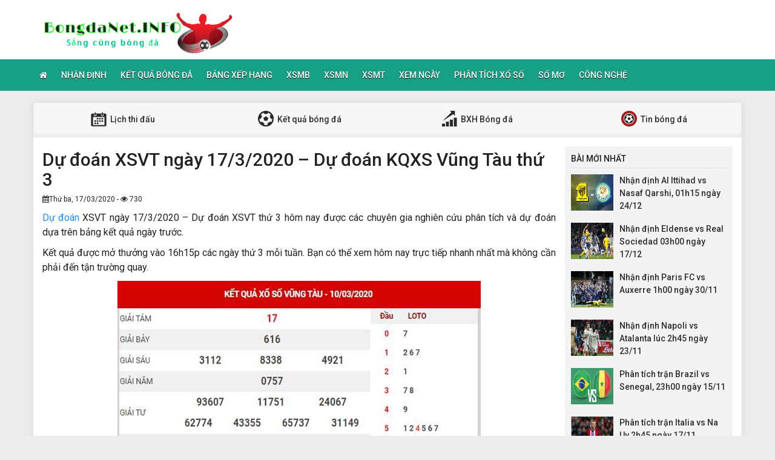

--- FILE ---
content_type: text/html; charset=UTF-8
request_url: https://bongdanet.info/du-doan-xsvt-ngay-17-3-2020-du-doan-kqxs-vung-tau-thu-3/
body_size: 11474
content:
<!DOCTYPE html>
<html lang="vi">
<head>
    <meta charset="UTF-8">
    <meta name="viewport" content="width=device-width, initial-scale=1, shrink-to-fit=no">
    <link rel="stylesheet" href="https://bongdanet.info/wp-content/themes/bongdaxoso/css/bootstrap.min.css">
    <link rel="stylesheet" href="https://bongdanet.info/wp-content/themes/bongdaxoso/css/styles.css">
    <link href="https://bongdanet.info/wp-content/themes/bongdaxoso/css/font-awesome.min.css" rel="stylesheet">
	<script src="https://bongdanet.info/wp-content/themes/bongdaxoso/js/jquery.min.js"></script>
	<script type="text/javascript" src="https://bongdanet.info/wp-content/themes/bongdaxoso/js/moment.min.js"></script>
	<script src="https://bongdanet.info/wp-content/themes/bongdaxoso/js/daterangepicker.min.js"></script>
	<meta name='robots' content='index, follow, max-image-preview:large, max-snippet:-1, max-video-preview:-1' />

	<!-- This site is optimized with the Yoast SEO Premium plugin v22.6 (Yoast SEO v22.6) - https://yoast.com/wordpress/plugins/seo/ -->
	<title>Dự đoán XSVT ngày 17/3/2020 - Dự đoán KQXS Vũng Tàu thứ 3</title>
	<meta name="description" content="Dự đoán XSVT ngày 17/3/2020 - Dự đoán XSVT thứ 3 hôm nay được các chuyên gia nghiên cứu phân tích và dự đoán dựa trên bảng kết quả ngày trước." />
	<link rel="canonical" href="https://bongdanet.info/du-doan-xsvt-ngay-17-3-2020-du-doan-kqxs-vung-tau-thu-3/" />
	<meta property="og:locale" content="vi_VN" />
	<meta property="og:type" content="article" />
	<meta property="og:title" content="Dự đoán XSVT ngày 17/3/2020 - Dự đoán KQXS Vũng Tàu thứ 3" />
	<meta property="og:description" content="Dự đoán XSVT ngày 17/3/2020 - Dự đoán XSVT thứ 3 hôm nay được các chuyên gia nghiên cứu phân tích và dự đoán dựa trên bảng kết quả ngày trước." />
	<meta property="og:url" content="https://bongdanet.info/du-doan-xsvt-ngay-17-3-2020-du-doan-kqxs-vung-tau-thu-3/" />
	<meta property="og:site_name" content="Bóng đá Net" />
	<meta property="article:published_time" content="2020-03-17T08:36:31+00:00" />
<meta property="og:image:secure_url" content="https://bongdanet.info/wp-content/uploads/2020/03/vung-tau-du-doan.jpg" />
	<meta property="og:image" content="https://bongdanet.info/wp-content/uploads/2020/03/vung-tau-du-doan.jpg" />
	<meta property="og:image:width" content="600" />
	<meta property="og:image:height" content="450" />
	<meta property="og:image:type" content="image/jpeg" />
	<meta name="author" content="thuylt" />
	<meta name="twitter:card" content="summary_large_image" />
	<meta name="twitter:label1" content="Được viết bởi" />
	<meta name="twitter:data1" content="thuylt" />
	<meta name="twitter:label2" content="Ước tính thời gian đọc" />
	<meta name="twitter:data2" content="3 phút" />
	<script type="application/ld+json" class="yoast-schema-graph">{"@context":"https://schema.org","@graph":[{"@type":"Article","@id":"https://bongdanet.info/du-doan-xsvt-ngay-17-3-2020-du-doan-kqxs-vung-tau-thu-3/#article","isPartOf":{"@id":"https://bongdanet.info/du-doan-xsvt-ngay-17-3-2020-du-doan-kqxs-vung-tau-thu-3/"},"author":{"name":"thuylt","@id":"https://bongdanet.info/#/schema/person/1173641cc94b47bcd13052a0e9723cbc"},"headline":"Dự đoán XSVT ngày 17/3/2020 &#8211; Dự đoán KQXS Vũng Tàu thứ 3","datePublished":"2020-03-17T08:36:31+00:00","dateModified":"2020-03-17T08:36:31+00:00","mainEntityOfPage":{"@id":"https://bongdanet.info/du-doan-xsvt-ngay-17-3-2020-du-doan-kqxs-vung-tau-thu-3/"},"wordCount":638,"publisher":{"@id":"https://bongdanet.info/#organization"},"image":{"@id":"https://bongdanet.info/du-doan-xsvt-ngay-17-3-2020-du-doan-kqxs-vung-tau-thu-3/#primaryimage"},"thumbnailUrl":"https://bongdanet.info/wp-content/uploads/2020/03/vung-tau-du-doan.jpg","articleSection":["Phân Tích Xổ Số"],"inLanguage":"vi"},{"@type":"WebPage","@id":"https://bongdanet.info/du-doan-xsvt-ngay-17-3-2020-du-doan-kqxs-vung-tau-thu-3/","url":"https://bongdanet.info/du-doan-xsvt-ngay-17-3-2020-du-doan-kqxs-vung-tau-thu-3/","name":"Dự đoán XSVT ngày 17/3/2020 - Dự đoán KQXS Vũng Tàu thứ 3","isPartOf":{"@id":"https://bongdanet.info/#website"},"primaryImageOfPage":{"@id":"https://bongdanet.info/du-doan-xsvt-ngay-17-3-2020-du-doan-kqxs-vung-tau-thu-3/#primaryimage"},"image":{"@id":"https://bongdanet.info/du-doan-xsvt-ngay-17-3-2020-du-doan-kqxs-vung-tau-thu-3/#primaryimage"},"thumbnailUrl":"https://bongdanet.info/wp-content/uploads/2020/03/vung-tau-du-doan.jpg","datePublished":"2020-03-17T08:36:31+00:00","dateModified":"2020-03-17T08:36:31+00:00","description":"Dự đoán XSVT ngày 17/3/2020 - Dự đoán XSVT thứ 3 hôm nay được các chuyên gia nghiên cứu phân tích và dự đoán dựa trên bảng kết quả ngày trước.","inLanguage":"vi","potentialAction":[{"@type":"ReadAction","target":["https://bongdanet.info/du-doan-xsvt-ngay-17-3-2020-du-doan-kqxs-vung-tau-thu-3/"]}]},{"@type":"ImageObject","inLanguage":"vi","@id":"https://bongdanet.info/du-doan-xsvt-ngay-17-3-2020-du-doan-kqxs-vung-tau-thu-3/#primaryimage","url":"https://bongdanet.info/wp-content/uploads/2020/03/vung-tau-du-doan.jpg","contentUrl":"https://bongdanet.info/wp-content/uploads/2020/03/vung-tau-du-doan.jpg","width":600,"height":450},{"@type":"WebSite","@id":"https://bongdanet.info/#website","url":"https://bongdanet.info/","name":"Bóng đá Net","description":"Bongdanet.INFO - Cập nhật dữ liệu bóng đá số","publisher":{"@id":"https://bongdanet.info/#organization"},"potentialAction":[{"@type":"SearchAction","target":{"@type":"EntryPoint","urlTemplate":"https://bongdanet.info/?s={search_term_string}"},"query-input":"required name=search_term_string"}],"inLanguage":"vi"},{"@type":"Organization","@id":"https://bongdanet.info/#organization","name":"Bóng đá Net","url":"https://bongdanet.info/","logo":{"@type":"ImageObject","inLanguage":"vi","@id":"https://bongdanet.info/#/schema/logo/image/","url":"https://bongdanet.info/wp-content/uploads/2018/09/bongdanet.png","contentUrl":"https://bongdanet.info/wp-content/uploads/2018/09/bongdanet.png","width":"415","height":"95","caption":"Bóng đá Net"},"image":{"@id":"https://bongdanet.info/#/schema/logo/image/"}},{"@type":"Person","@id":"https://bongdanet.info/#/schema/person/1173641cc94b47bcd13052a0e9723cbc","name":"thuylt","image":{"@type":"ImageObject","inLanguage":"vi","@id":"https://bongdanet.info/#/schema/person/image/","url":"https://secure.gravatar.com/avatar/985bff6eab508a6fed879638b2e8e0ec?s=96&d=mm&r=g","contentUrl":"https://secure.gravatar.com/avatar/985bff6eab508a6fed879638b2e8e0ec?s=96&d=mm&r=g","caption":"thuylt"}}]}</script>
	<!-- / Yoast SEO Premium plugin. -->


<script type="text/javascript">
/* <![CDATA[ */
window._wpemojiSettings = {"baseUrl":"https:\/\/s.w.org\/images\/core\/emoji\/15.0.3\/72x72\/","ext":".png","svgUrl":"https:\/\/s.w.org\/images\/core\/emoji\/15.0.3\/svg\/","svgExt":".svg","source":{"concatemoji":"https:\/\/bongdanet.info\/wp-includes\/js\/wp-emoji-release.min.js?ver=6.6.4"}};
/*! This file is auto-generated */
!function(i,n){var o,s,e;function c(e){try{var t={supportTests:e,timestamp:(new Date).valueOf()};sessionStorage.setItem(o,JSON.stringify(t))}catch(e){}}function p(e,t,n){e.clearRect(0,0,e.canvas.width,e.canvas.height),e.fillText(t,0,0);var t=new Uint32Array(e.getImageData(0,0,e.canvas.width,e.canvas.height).data),r=(e.clearRect(0,0,e.canvas.width,e.canvas.height),e.fillText(n,0,0),new Uint32Array(e.getImageData(0,0,e.canvas.width,e.canvas.height).data));return t.every(function(e,t){return e===r[t]})}function u(e,t,n){switch(t){case"flag":return n(e,"\ud83c\udff3\ufe0f\u200d\u26a7\ufe0f","\ud83c\udff3\ufe0f\u200b\u26a7\ufe0f")?!1:!n(e,"\ud83c\uddfa\ud83c\uddf3","\ud83c\uddfa\u200b\ud83c\uddf3")&&!n(e,"\ud83c\udff4\udb40\udc67\udb40\udc62\udb40\udc65\udb40\udc6e\udb40\udc67\udb40\udc7f","\ud83c\udff4\u200b\udb40\udc67\u200b\udb40\udc62\u200b\udb40\udc65\u200b\udb40\udc6e\u200b\udb40\udc67\u200b\udb40\udc7f");case"emoji":return!n(e,"\ud83d\udc26\u200d\u2b1b","\ud83d\udc26\u200b\u2b1b")}return!1}function f(e,t,n){var r="undefined"!=typeof WorkerGlobalScope&&self instanceof WorkerGlobalScope?new OffscreenCanvas(300,150):i.createElement("canvas"),a=r.getContext("2d",{willReadFrequently:!0}),o=(a.textBaseline="top",a.font="600 32px Arial",{});return e.forEach(function(e){o[e]=t(a,e,n)}),o}function t(e){var t=i.createElement("script");t.src=e,t.defer=!0,i.head.appendChild(t)}"undefined"!=typeof Promise&&(o="wpEmojiSettingsSupports",s=["flag","emoji"],n.supports={everything:!0,everythingExceptFlag:!0},e=new Promise(function(e){i.addEventListener("DOMContentLoaded",e,{once:!0})}),new Promise(function(t){var n=function(){try{var e=JSON.parse(sessionStorage.getItem(o));if("object"==typeof e&&"number"==typeof e.timestamp&&(new Date).valueOf()<e.timestamp+604800&&"object"==typeof e.supportTests)return e.supportTests}catch(e){}return null}();if(!n){if("undefined"!=typeof Worker&&"undefined"!=typeof OffscreenCanvas&&"undefined"!=typeof URL&&URL.createObjectURL&&"undefined"!=typeof Blob)try{var e="postMessage("+f.toString()+"("+[JSON.stringify(s),u.toString(),p.toString()].join(",")+"));",r=new Blob([e],{type:"text/javascript"}),a=new Worker(URL.createObjectURL(r),{name:"wpTestEmojiSupports"});return void(a.onmessage=function(e){c(n=e.data),a.terminate(),t(n)})}catch(e){}c(n=f(s,u,p))}t(n)}).then(function(e){for(var t in e)n.supports[t]=e[t],n.supports.everything=n.supports.everything&&n.supports[t],"flag"!==t&&(n.supports.everythingExceptFlag=n.supports.everythingExceptFlag&&n.supports[t]);n.supports.everythingExceptFlag=n.supports.everythingExceptFlag&&!n.supports.flag,n.DOMReady=!1,n.readyCallback=function(){n.DOMReady=!0}}).then(function(){return e}).then(function(){var e;n.supports.everything||(n.readyCallback(),(e=n.source||{}).concatemoji?t(e.concatemoji):e.wpemoji&&e.twemoji&&(t(e.twemoji),t(e.wpemoji)))}))}((window,document),window._wpemojiSettings);
/* ]]> */
</script>
<style id='wp-emoji-styles-inline-css' type='text/css'>

	img.wp-smiley, img.emoji {
		display: inline !important;
		border: none !important;
		box-shadow: none !important;
		height: 1em !important;
		width: 1em !important;
		margin: 0 0.07em !important;
		vertical-align: -0.1em !important;
		background: none !important;
		padding: 0 !important;
	}
</style>
<link rel='stylesheet' id='wp-block-library-css' href='https://bongdanet.info/wp-includes/css/dist/block-library/style.min.css?ver=6.6.4' type='text/css' media='all' />
<style id='classic-theme-styles-inline-css' type='text/css'>
/*! This file is auto-generated */
.wp-block-button__link{color:#fff;background-color:#32373c;border-radius:9999px;box-shadow:none;text-decoration:none;padding:calc(.667em + 2px) calc(1.333em + 2px);font-size:1.125em}.wp-block-file__button{background:#32373c;color:#fff;text-decoration:none}
</style>
<style id='global-styles-inline-css' type='text/css'>
:root{--wp--preset--aspect-ratio--square: 1;--wp--preset--aspect-ratio--4-3: 4/3;--wp--preset--aspect-ratio--3-4: 3/4;--wp--preset--aspect-ratio--3-2: 3/2;--wp--preset--aspect-ratio--2-3: 2/3;--wp--preset--aspect-ratio--16-9: 16/9;--wp--preset--aspect-ratio--9-16: 9/16;--wp--preset--color--black: #000000;--wp--preset--color--cyan-bluish-gray: #abb8c3;--wp--preset--color--white: #ffffff;--wp--preset--color--pale-pink: #f78da7;--wp--preset--color--vivid-red: #cf2e2e;--wp--preset--color--luminous-vivid-orange: #ff6900;--wp--preset--color--luminous-vivid-amber: #fcb900;--wp--preset--color--light-green-cyan: #7bdcb5;--wp--preset--color--vivid-green-cyan: #00d084;--wp--preset--color--pale-cyan-blue: #8ed1fc;--wp--preset--color--vivid-cyan-blue: #0693e3;--wp--preset--color--vivid-purple: #9b51e0;--wp--preset--gradient--vivid-cyan-blue-to-vivid-purple: linear-gradient(135deg,rgba(6,147,227,1) 0%,rgb(155,81,224) 100%);--wp--preset--gradient--light-green-cyan-to-vivid-green-cyan: linear-gradient(135deg,rgb(122,220,180) 0%,rgb(0,208,130) 100%);--wp--preset--gradient--luminous-vivid-amber-to-luminous-vivid-orange: linear-gradient(135deg,rgba(252,185,0,1) 0%,rgba(255,105,0,1) 100%);--wp--preset--gradient--luminous-vivid-orange-to-vivid-red: linear-gradient(135deg,rgba(255,105,0,1) 0%,rgb(207,46,46) 100%);--wp--preset--gradient--very-light-gray-to-cyan-bluish-gray: linear-gradient(135deg,rgb(238,238,238) 0%,rgb(169,184,195) 100%);--wp--preset--gradient--cool-to-warm-spectrum: linear-gradient(135deg,rgb(74,234,220) 0%,rgb(151,120,209) 20%,rgb(207,42,186) 40%,rgb(238,44,130) 60%,rgb(251,105,98) 80%,rgb(254,248,76) 100%);--wp--preset--gradient--blush-light-purple: linear-gradient(135deg,rgb(255,206,236) 0%,rgb(152,150,240) 100%);--wp--preset--gradient--blush-bordeaux: linear-gradient(135deg,rgb(254,205,165) 0%,rgb(254,45,45) 50%,rgb(107,0,62) 100%);--wp--preset--gradient--luminous-dusk: linear-gradient(135deg,rgb(255,203,112) 0%,rgb(199,81,192) 50%,rgb(65,88,208) 100%);--wp--preset--gradient--pale-ocean: linear-gradient(135deg,rgb(255,245,203) 0%,rgb(182,227,212) 50%,rgb(51,167,181) 100%);--wp--preset--gradient--electric-grass: linear-gradient(135deg,rgb(202,248,128) 0%,rgb(113,206,126) 100%);--wp--preset--gradient--midnight: linear-gradient(135deg,rgb(2,3,129) 0%,rgb(40,116,252) 100%);--wp--preset--font-size--small: 13px;--wp--preset--font-size--medium: 20px;--wp--preset--font-size--large: 36px;--wp--preset--font-size--x-large: 42px;--wp--preset--spacing--20: 0.44rem;--wp--preset--spacing--30: 0.67rem;--wp--preset--spacing--40: 1rem;--wp--preset--spacing--50: 1.5rem;--wp--preset--spacing--60: 2.25rem;--wp--preset--spacing--70: 3.38rem;--wp--preset--spacing--80: 5.06rem;--wp--preset--shadow--natural: 6px 6px 9px rgba(0, 0, 0, 0.2);--wp--preset--shadow--deep: 12px 12px 50px rgba(0, 0, 0, 0.4);--wp--preset--shadow--sharp: 6px 6px 0px rgba(0, 0, 0, 0.2);--wp--preset--shadow--outlined: 6px 6px 0px -3px rgba(255, 255, 255, 1), 6px 6px rgba(0, 0, 0, 1);--wp--preset--shadow--crisp: 6px 6px 0px rgba(0, 0, 0, 1);}:where(.is-layout-flex){gap: 0.5em;}:where(.is-layout-grid){gap: 0.5em;}body .is-layout-flex{display: flex;}.is-layout-flex{flex-wrap: wrap;align-items: center;}.is-layout-flex > :is(*, div){margin: 0;}body .is-layout-grid{display: grid;}.is-layout-grid > :is(*, div){margin: 0;}:where(.wp-block-columns.is-layout-flex){gap: 2em;}:where(.wp-block-columns.is-layout-grid){gap: 2em;}:where(.wp-block-post-template.is-layout-flex){gap: 1.25em;}:where(.wp-block-post-template.is-layout-grid){gap: 1.25em;}.has-black-color{color: var(--wp--preset--color--black) !important;}.has-cyan-bluish-gray-color{color: var(--wp--preset--color--cyan-bluish-gray) !important;}.has-white-color{color: var(--wp--preset--color--white) !important;}.has-pale-pink-color{color: var(--wp--preset--color--pale-pink) !important;}.has-vivid-red-color{color: var(--wp--preset--color--vivid-red) !important;}.has-luminous-vivid-orange-color{color: var(--wp--preset--color--luminous-vivid-orange) !important;}.has-luminous-vivid-amber-color{color: var(--wp--preset--color--luminous-vivid-amber) !important;}.has-light-green-cyan-color{color: var(--wp--preset--color--light-green-cyan) !important;}.has-vivid-green-cyan-color{color: var(--wp--preset--color--vivid-green-cyan) !important;}.has-pale-cyan-blue-color{color: var(--wp--preset--color--pale-cyan-blue) !important;}.has-vivid-cyan-blue-color{color: var(--wp--preset--color--vivid-cyan-blue) !important;}.has-vivid-purple-color{color: var(--wp--preset--color--vivid-purple) !important;}.has-black-background-color{background-color: var(--wp--preset--color--black) !important;}.has-cyan-bluish-gray-background-color{background-color: var(--wp--preset--color--cyan-bluish-gray) !important;}.has-white-background-color{background-color: var(--wp--preset--color--white) !important;}.has-pale-pink-background-color{background-color: var(--wp--preset--color--pale-pink) !important;}.has-vivid-red-background-color{background-color: var(--wp--preset--color--vivid-red) !important;}.has-luminous-vivid-orange-background-color{background-color: var(--wp--preset--color--luminous-vivid-orange) !important;}.has-luminous-vivid-amber-background-color{background-color: var(--wp--preset--color--luminous-vivid-amber) !important;}.has-light-green-cyan-background-color{background-color: var(--wp--preset--color--light-green-cyan) !important;}.has-vivid-green-cyan-background-color{background-color: var(--wp--preset--color--vivid-green-cyan) !important;}.has-pale-cyan-blue-background-color{background-color: var(--wp--preset--color--pale-cyan-blue) !important;}.has-vivid-cyan-blue-background-color{background-color: var(--wp--preset--color--vivid-cyan-blue) !important;}.has-vivid-purple-background-color{background-color: var(--wp--preset--color--vivid-purple) !important;}.has-black-border-color{border-color: var(--wp--preset--color--black) !important;}.has-cyan-bluish-gray-border-color{border-color: var(--wp--preset--color--cyan-bluish-gray) !important;}.has-white-border-color{border-color: var(--wp--preset--color--white) !important;}.has-pale-pink-border-color{border-color: var(--wp--preset--color--pale-pink) !important;}.has-vivid-red-border-color{border-color: var(--wp--preset--color--vivid-red) !important;}.has-luminous-vivid-orange-border-color{border-color: var(--wp--preset--color--luminous-vivid-orange) !important;}.has-luminous-vivid-amber-border-color{border-color: var(--wp--preset--color--luminous-vivid-amber) !important;}.has-light-green-cyan-border-color{border-color: var(--wp--preset--color--light-green-cyan) !important;}.has-vivid-green-cyan-border-color{border-color: var(--wp--preset--color--vivid-green-cyan) !important;}.has-pale-cyan-blue-border-color{border-color: var(--wp--preset--color--pale-cyan-blue) !important;}.has-vivid-cyan-blue-border-color{border-color: var(--wp--preset--color--vivid-cyan-blue) !important;}.has-vivid-purple-border-color{border-color: var(--wp--preset--color--vivid-purple) !important;}.has-vivid-cyan-blue-to-vivid-purple-gradient-background{background: var(--wp--preset--gradient--vivid-cyan-blue-to-vivid-purple) !important;}.has-light-green-cyan-to-vivid-green-cyan-gradient-background{background: var(--wp--preset--gradient--light-green-cyan-to-vivid-green-cyan) !important;}.has-luminous-vivid-amber-to-luminous-vivid-orange-gradient-background{background: var(--wp--preset--gradient--luminous-vivid-amber-to-luminous-vivid-orange) !important;}.has-luminous-vivid-orange-to-vivid-red-gradient-background{background: var(--wp--preset--gradient--luminous-vivid-orange-to-vivid-red) !important;}.has-very-light-gray-to-cyan-bluish-gray-gradient-background{background: var(--wp--preset--gradient--very-light-gray-to-cyan-bluish-gray) !important;}.has-cool-to-warm-spectrum-gradient-background{background: var(--wp--preset--gradient--cool-to-warm-spectrum) !important;}.has-blush-light-purple-gradient-background{background: var(--wp--preset--gradient--blush-light-purple) !important;}.has-blush-bordeaux-gradient-background{background: var(--wp--preset--gradient--blush-bordeaux) !important;}.has-luminous-dusk-gradient-background{background: var(--wp--preset--gradient--luminous-dusk) !important;}.has-pale-ocean-gradient-background{background: var(--wp--preset--gradient--pale-ocean) !important;}.has-electric-grass-gradient-background{background: var(--wp--preset--gradient--electric-grass) !important;}.has-midnight-gradient-background{background: var(--wp--preset--gradient--midnight) !important;}.has-small-font-size{font-size: var(--wp--preset--font-size--small) !important;}.has-medium-font-size{font-size: var(--wp--preset--font-size--medium) !important;}.has-large-font-size{font-size: var(--wp--preset--font-size--large) !important;}.has-x-large-font-size{font-size: var(--wp--preset--font-size--x-large) !important;}
:where(.wp-block-post-template.is-layout-flex){gap: 1.25em;}:where(.wp-block-post-template.is-layout-grid){gap: 1.25em;}
:where(.wp-block-columns.is-layout-flex){gap: 2em;}:where(.wp-block-columns.is-layout-grid){gap: 2em;}
:root :where(.wp-block-pullquote){font-size: 1.5em;line-height: 1.6;}
</style>
<link rel='stylesheet' id='wp-pagenavi-css' href='https://bongdanet.info/wp-content/plugins/wp-pagenavi/pagenavi-css.css?ver=2.70' type='text/css' media='all' />
<link rel="https://api.w.org/" href="https://bongdanet.info/wp-json/" /><link rel="alternate" title="JSON" type="application/json" href="https://bongdanet.info/wp-json/wp/v2/posts/2740" /><meta name="generator" content="WordPress 6.6.4" />
<link rel='shortlink' href='https://bongdanet.info/?p=2740' />
<link rel="alternate" title="oNhúng (JSON)" type="application/json+oembed" href="https://bongdanet.info/wp-json/oembed/1.0/embed?url=https%3A%2F%2Fbongdanet.info%2Fdu-doan-xsvt-ngay-17-3-2020-du-doan-kqxs-vung-tau-thu-3%2F" />
<link rel="alternate" title="oNhúng (XML)" type="text/xml+oembed" href="https://bongdanet.info/wp-json/oembed/1.0/embed?url=https%3A%2F%2Fbongdanet.info%2Fdu-doan-xsvt-ngay-17-3-2020-du-doan-kqxs-vung-tau-thu-3%2F&#038;format=xml" />
<link rel="icon" href="https://bongdanet.info/wp-content/uploads/2024/04/cropped-icon-180x180-1-32x32.png" sizes="32x32" />
<link rel="icon" href="https://bongdanet.info/wp-content/uploads/2024/04/cropped-icon-180x180-1-192x192.png" sizes="192x192" />
<link rel="apple-touch-icon" href="https://bongdanet.info/wp-content/uploads/2024/04/cropped-icon-180x180-1-180x180.png" />
<meta name="msapplication-TileImage" content="https://bongdanet.info/wp-content/uploads/2024/04/cropped-icon-180x180-1-270x270.png" />
		<style type="text/css" id="wp-custom-css">
			.alm-btn-wrap {
    position: static!important;
    bottom: 0px;
    width: 200px;
    margin: 0px auto;
}		</style>
			
	<!-- Global site tag (gtag.js) - Google Analytics -->
<script async src="https://www.googletagmanager.com/gtag/js?id=UA-126653877-1"></script>
<script>
  window.dataLayer = window.dataLayer || [];
  function gtag(){dataLayer.push(arguments);}
  gtag('js', new Date());

  gtag('config', 'UA-126653877-1');
</script>
<meta name='dmca-site-verification' content='Y3BzZkNlVnpjYmw5eHh6TnE1dzVZdz090' />
</head>
<body>
<div class="top-nav">
    <div class="container">
        <a href="https://bongdanet.info" class="logo"><img src="https://bongdanet.info/wp-content/uploads/2018/09/bongdanet.png" alt="Bóng đá Net"/></a>
		
    </div>
    <nav class="navbar navbar-fb">
        <div class="container">
            <div class="navbar-header">
                <button type="button" class="navbar-toggle collapsed" data-toggle="collapse" data-target="#fb-navbar"
                        aria-expanded="false">
                    <span class="sr-only">Toggle navigation</span>
                    <span class="icon-bar"></span>
                    <span class="icon-bar"></span>
                    <span class="icon-bar"></span>
                </button>
            </div>
            <div class="collapse navbar-collapse" id="fb-navbar">
                <ul class="nav navbar-nav">
										<li id="menu-item-4776" class="menu-item menu-item-type-post_type menu-item-object-page menu-item-home menu-item-4776"><a href="https://bongdanet.info/"><i class="fa fa-home xiconhome" aria-hidden="true"></i></a></li>
<li id="menu-item-147" class="menu-item menu-item-type-taxonomy menu-item-object-category menu-item-147"><a href="https://bongdanet.info/nhan-dinh-bong-da/">Nhận Định</a></li>
<li id="menu-item-152" class="menu-item menu-item-type-post_type menu-item-object-page menu-item-152"><a href="https://bongdanet.info/ket-qua-bong-da/">Kết quả bóng đá</a></li>
<li id="menu-item-150" class="menu-item menu-item-type-post_type menu-item-object-page menu-item-150"><a href="https://bongdanet.info/bang-xep-hang-bong-da/">Bảng xếp hạng</a></li>
<li id="menu-item-66" class="menu-item menu-item-type-post_type menu-item-object-page menu-item-66"><a href="https://bongdanet.info/ket-qua-xo-so-mien-bac/">XSMB</a></li>
<li id="menu-item-243" class="menu-item menu-item-type-post_type menu-item-object-page menu-item-243"><a href="https://bongdanet.info/ket-qua-xo-so-mien-nam/">XSMN</a></li>
<li id="menu-item-244" class="menu-item menu-item-type-post_type menu-item-object-page menu-item-244"><a href="https://bongdanet.info/ket-qua-xo-so-mien-trung/">XSMT</a></li>
<li id="menu-item-671" class="menu-item menu-item-type-taxonomy menu-item-object-category menu-item-671"><a href="https://bongdanet.info/xem-ngay/">Xem Ngày</a></li>
<li id="menu-item-672" class="menu-item menu-item-type-taxonomy menu-item-object-category current-post-ancestor current-menu-parent current-post-parent menu-item-672"><a href="https://bongdanet.info/phan-tich-xo-so/">Phân Tích Xổ Số</a></li>
<li id="menu-item-1742" class="menu-item menu-item-type-taxonomy menu-item-object-category menu-item-1742"><a href="https://bongdanet.info/so-mo/">Sổ mơ</a></li>
<li id="menu-item-11081" class="menu-item menu-item-type-taxonomy menu-item-object-category menu-item-11081"><a href="https://bongdanet.info/cong-nghe/">Công Nghệ</a></li>
                </ul>
            </div>
        </div>
    </nav>
</div><div class="container fb-cont">
    <div class="row">
       <div class="sub-nav">
<ul>
	<li><a href="https://bongdanet.info/lich-thi-dau/"><img src="https://bongdanet.info/wp-content/uploads/2018/06/sn-cl.png"> Lịch thi đấu</a></li>
	<li><a href="https://bongdanet.info/ket-qua-bong-da/"><img src="https://bongdanet.info/wp-content/uploads/2018/06/sn-kq.png"> Kết quả bóng đá</a></li>
	<li><a href="https://bongdanet.info/bang-xep-hang-bong-da/"><img src="https://bongdanet.info/wp-content/uploads/2018/06/sn-xh.png"> BXH Bóng đá</a></li>
	<li><a href="https://bongdanet.info/tin-bong-da/"><img src="https://bongdanet.info/wp-content/uploads/2018/06/sn-tt.png"> Tin bóng đá</a></li>
</ul>
</div>       <div class="col-md-9">
            <div class="news-post">
                <h1>Dự đoán XSVT ngày 17/3/2020 &#8211; Dự đoán KQXS Vũng Tàu thứ 3</h1>
				                <p><small><i class="fa fa-calendar" data-original-title="" title=""></i>Thứ ba, 17/03/2020 - <i class="fa fa-eye" data-original-title="" title=""></i> 730</small></p>
                <div class="post-dt single_detal">
                   <p dir="ltr"><a href="https://bongdanet.info/du-doan-xo-so">Dự đoán</a> XSVT ngày 17/3/2020 &#8211; Dự đoán XSVT thứ 3 hôm nay được các chuyên gia nghiên cứu phân tích và dự đoán dựa trên bảng kết quả ngày trước.</p>
<p dir="ltr">Kết quả được mở thưởng vào 16h15p các ngày thứ 3 mỗi tuần. Bạn có thể xem hôm nay trực tiếp nhanh nhất mà không cần phải đến tận trường quay.</p>
<div id="attachment_2741" style="width: 610px" class="wp-caption aligncenter"><img fetchpriority="high" decoding="async" aria-describedby="caption-attachment-2741" class="size-full wp-image-2741" src="https://bongdanet.info/wp-content/uploads/2020/03/du-doan-xsvt-ngay-17-3-2020.jpg" alt="Dự đoán XSVT ngày 17/3/2020" width="600" height="450" srcset="https://bongdanet.info/wp-content/uploads/2020/03/du-doan-xsvt-ngay-17-3-2020.jpg 600w, https://bongdanet.info/wp-content/uploads/2020/03/du-doan-xsvt-ngay-17-3-2020-507x380.jpg 507w, https://bongdanet.info/wp-content/uploads/2020/03/du-doan-xsvt-ngay-17-3-2020-120x90.jpg 120w" sizes="(max-width: 600px) 100vw, 600px" /><p id="caption-attachment-2741" class="wp-caption-text">Dự đoán XSVT ngày 17/3/2020</p></div>
<h2><strong>Phân tích KQ xổ số Vũng Tàu ngày 17/3/2020:</strong></h2>
<p dir="ltr">Trước khi đi dự đoán dự đoán Xổ số Vũng Tàu thứ 3 ngày hôm nay thì mời các bạn theo dõi lại những KQ xổ số Vũng Tàu ở lần quay gần nhất</p>
<p dir="ltr">&#8211; Giải đặc biệt XS Vũng Tàu : 738654</p>
<p dir="ltr">&#8211; Giải tám SXVT : 17</p>
<p dir="ltr">&#8211; Cặp số may mắn xuất hiện: 66 &#8211; 13 &#8211; 15 &#8211; 66 &#8211; 04</p>
<h2>Thống kê cặp số SXVT thứ 3 ngày 17/3/2020</h2>
<p dir="ltr">&#8211; Loto gan: 98 &#8211; 74 &#8211; 47 &#8211; 35 &#8211; 36</p>
<p dir="ltr">&#8211; Cặp số về nhiều nhất: 54 &#8211; 59 &#8211; 64 &#8211; 15 &#8211; 40</p>
<p dir="ltr">&#8211; Bạch thủ giải 8 đài SXVT về trong 5 kỳ gần nhất: 23 &#8211; 64 &#8211; 45 &#8211; 98 &#8211; 62</p>
<p dir="ltr">&#8211; Bạch thủ giải đặc biệt đài Xổ số Vũng Tàu về trong 5 kỳ gần nhất: 98 &#8211; 90 &#8211; 37 &#8211; 53 &#8211; 53</p>
<p dir="ltr">&#8211; TK đầu giải đặc biệt Vũng Tàu lâu chưa về nhất tính đến ngày hôm nay: 0 ( 57 ngày), 1 ( 92 ngày), 2 ( 08 ngày), 3 ( 36 ngày), 4 ( 87 ngày), 5 ( 55 ngày), 6 ( 43 ngày), 7 ( 37 ngày), 8 ( 17 ngày), 9 ( 90 ngày)</p>
<p dir="ltr">&#8211; TK đuôi giải đặc biệt SXVT lâu chưa về nhất tính đến ngày hôm nay: 0 ( 47 ngày), 1 ( 52 ngày), 2 ( 04 ngày), 3 ( 18 ngày), 4 ( 68 ngày), 5 ( 54 ngày), 6 ( 87 ngày), 7 ( 52 ngày), 8 ( 87 ngày), 9 ( 83 ngày)</p>
<h2><strong>Dự đoán XSVT ngày 17/3/2020 thứ 3</strong></h2>
<p dir="ltr">Thông qua những kết quả đã phân tích, chốt số dự đoán SXVT &#8211; XSVT hôm nay của chuyên gia <b><a href="http://xosodaiviet.mobi">xổ số 3 miền</a></b> với tỷ lệ trúng cao nhất như sau:</p>
<p dir="ltr"><strong>Các cặp số lô được chơi nhiều nhất hôm nay</strong></p>
<p dir="ltr">&#8211; Dự đoán lô chạy ăn 5 ngày qua: 87 (chi tiết cầu số tại vị trí 98 &#8211; 34 ), 46 ( 64 &#8211; 74 ).</p>
<p dir="ltr">&#8211; Lô ghép từ vị trí có cầu rơi liên tục 22 ngày trở lên: 57 (vị trí 57 &#8211; 83 , rơi lô 34 ngày ), 68 ( 89 &#8211; 12 , rơi lô 03 ngày ), 16 ( 44 &#8211; 85 , rơi lô 48 ngày ).</p>
<p dir="ltr"><strong>Dự đoán XS Vũng Tàu ngày 17/3/2020</strong></p>
<ul>
<li>
<p dir="ltr">Dự đoán giải đặc biệt &#8211; Dự đoán Xổ số Vũng Tàu ngày 17/3/2020: 72</p>
</li>
<li>
<p dir="ltr">Dự đoán lô giải 8: 07</p>
</li>
<li>
<p dir="ltr">Bao lô 2 số đẹp nhất: 10 &#8211; 21 &#8211; 74</p>
</li>
</ul>
<h2>Quay thử XSVT ngày 17/3/2020</h2>
<p><b><a href="https://xosodaiphat.net/quay-thu-xsmn.html">Quay thử xổ số miền nam</a></b> chúng tôi là một hệ thống phần mềm cung cấp quay thử XSVT, các bạn có thể truy cập đón xem.</p>
<p><iframe title="🔴Quay thử XSVT 17/3/2020,Dự đoán quay thử xổ số Vũng Tàu Thứ 3 ngày 17 tháng 3 năm 2020" width="500" height="281" src="https://www.youtube.com/embed/G-lHlaWbJlE?feature=oembed" frameborder="0" allow="accelerometer; autoplay; clipboard-write; encrypted-media; gyroscope; picture-in-picture; web-share" referrerpolicy="strict-origin-when-cross-origin" allowfullscreen></iframe></p>
<p dir="ltr">XSVT trong thứ 3 ngày 17/3/2020 hôm nay sẽ đem đến cho các bạn những con số may mắn nhất.</p>
<p style="font-weight: bold;font-style: italic;">"Những con số này chỉ nên xem là gợi ý. Để giải trí lành mạnh và an toàn, bạn nên ưu tiên tham gia các sản phẩm lô tô do Nhà nước phát hành, vừa vui vừa có lợi cho cộng đồng."</p>				                   </div>
                        </div>
		   <div class="relation">
				<div style=" font-weight:bold;margin: 5px 0;">Tin liên quan</div>
				<ul>
									<li>
						<a href="https://bongdanet.info/du-doan-xsdlk-17-3-2020-thong-ke-daklak-thu-3-hom-nay/" title="Dự đoán XSDLK 17/3/2020 &#8211; Thống kê Daklak thứ 3 hôm nay">Dự đoán XSDLK 17/3/2020 &#8211; Thống kê Daklak thứ 3 hôm nay</a>
					</li>
									<li>
						<a href="https://bongdanet.info/du-doan-xscm-ngay-16-3-2020-du-doan-xo-so-ca-mau-thu-2/" title="Dự đoán XSCM ngày 16/3/2020 &#8211; Dự đoán xổ số Cà Mau thứ 2">Dự đoán XSCM ngày 16/3/2020 &#8211; Dự đoán xổ số Cà Mau thứ 2</a>
					</li>
									<li>
						<a href="https://bongdanet.info/du-doan-ket-qua-xs-thua-thien-hue-vip-ngay-16-03-2020/" title="Dự đoán kết quả XS Thừa Thiên Huế Vip ngày 16/03/2020">Dự đoán kết quả XS Thừa Thiên Huế Vip ngày 16/03/2020</a>
					</li>
									<li>
						<a href="https://bongdanet.info/du-doan-xo-so-mien-nam-13-3-2020-thu-6-hom-nay-chuan-xac/" title="Dự đoán xổ số miền nam 13/3/2020 thứ 6 hôm nay chuẩn xác">Dự đoán xổ số miền nam 13/3/2020 thứ 6 hôm nay chuẩn xác</a>
					</li>
									<li>
						<a href="https://bongdanet.info/du-doan-xo-so-bac-lieu-10-3-2020-thu-3-hom-nay/" title="Dự đoán xổ số Bạc Liêu 10/3/2020 thứ 3 hôm nay">Dự đoán xổ số Bạc Liêu 10/3/2020 thứ 3 hôm nay</a>
					</li>
								</ul>
			</div>
            <div class="row m-t-15">
               	<div class="col-sm-6 mr-post">
							<div class="top-post">
				<div class="top-img">
					<a title="Momo bị lỗi chuyển tiền, đăng nhập, nạp tiền thất bại?" href="https://bongdanet.info/momo-bi-loi-chuyen-tien/"><img width="600" height="850" src="https://bongdanet.info/wp-content/uploads/2023/06/momo-loi-chuyen-tien.jpg" class="img-responsive wp-post-image" alt="Momo bị lỗi chuyển tiền, đăng nhập, nạp tiền thất bại?" title="Momo bị lỗi chuyển tiền, đăng nhập, nạp tiền thất bại?" decoding="async" /></a>
				</div>
				<h4><a href="https://bongdanet.info/momo-bi-loi-chuyen-tien/">Momo bị lỗi chuyển tiền, đăng nhập, nạp tiền thất bại?</a></h4>
				<p class="desc">
					Momo bị lỗi chuyển tiền, đăng nhập, nạp tiền, nhận tiền thất bại? là 1 số lỗi khi sử dụng nhiều tính năng trên Momo cùng 1 lúc   
				 </p>
			</div>
		 						<div class="recent-post">
					<div class="post-img">
						<img width="128" height="96" src="https://bongdanet.info/wp-content/uploads/2023/06/ly-do-khien-tai-khoan-momo-bi-khoa.jpg" class="img-responsive wp-post-image" alt="Tài khoản momo bị khóa phải làm sao? Cách xử lý" title="Tài khoản momo bị khóa phải làm sao? Cách xử lý" decoding="async" />					</div>
					<div class="h5"><a href="https://bongdanet.info/tai-khoan-momo-bi-khoa-phai-lam-sao/">Tài khoản momo bị khóa phải làm sao? Cách xử lý</a></div>
				</div>
		 						<div class="recent-post">
					<div class="post-img">
						<img width="128" height="96" src="https://bongdanet.info/wp-content/uploads/2023/06/khoi-phuc-tin-nhan-tren-message.jpg" class="img-responsive wp-post-image" alt="Cách khôi phục tin nhắn Messenger 100% thành công" title="Cách khôi phục tin nhắn Messenger 100% thành công" decoding="async" />					</div>
					<div class="h5"><a href="https://bongdanet.info/cach-khoi-phuc-tin-nhan-messenger/">Cách khôi phục tin nhắn Messenger 100% thành công</a></div>
				</div>
		 						<div class="recent-post">
					<div class="post-img">
						<img width="128" height="71" src="https://bongdanet.info/wp-content/uploads/2023/06/cach-ket-noi-loa-bluetooth-voi-tivi-7.jpg" class="img-responsive wp-post-image" alt="Cách kết nối loa bluetooth với tivi đơn giản nhất" title="Cách kết nối loa bluetooth với tivi đơn giản nhất" decoding="async" srcset="https://bongdanet.info/wp-content/uploads/2023/06/cach-ket-noi-loa-bluetooth-voi-tivi-7.jpg 800w, https://bongdanet.info/wp-content/uploads/2023/06/cach-ket-noi-loa-bluetooth-voi-tivi-7-768x425.jpg 768w" sizes="(max-width: 128px) 100vw, 128px" />					</div>
					<div class="h5"><a href="https://bongdanet.info/cach-ket-noi-loa-bluetooth-voi-tivi/">Cách kết nối loa bluetooth với tivi đơn giản nhất</a></div>
				</div>
		 						<div class="recent-post">
					<div class="post-img">
						<img width="128" height="72" src="https://bongdanet.info/wp-content/uploads/2023/06/cach-bat-ket-noi-bluetooth-tren-win10-2.jpg" class="img-responsive wp-post-image" alt="Cách kết nối bluetooth trên máy tính, laptop Windows" title="Cách kết nối bluetooth trên máy tính, laptop Windows" decoding="async" srcset="https://bongdanet.info/wp-content/uploads/2023/06/cach-bat-ket-noi-bluetooth-tren-win10-2.jpg 800w, https://bongdanet.info/wp-content/uploads/2023/06/cach-bat-ket-noi-bluetooth-tren-win10-2-768x432.jpg 768w" sizes="(max-width: 128px) 100vw, 128px" />					</div>
					<div class="h5"><a href="https://bongdanet.info/cach-ket-noi-bluetooth-tren-may-tinh/">Cách kết nối bluetooth trên máy tính, laptop Windows</a></div>
				</div>
		 			</div>
	<div class="col-sm-6 mr-post">
							<div class="top-post">
				<div class="top-img">
					<a title="Nhận định Al Ittihad vs Nasaf Qarshi, 01h15 ngày 24/12" href="https://bongdanet.info/nhan-dinh-al-ittihad-vs-nasaf-qarshi-01h15-ngay-24-12/"><img width="600" height="450" src="https://bongdanet.info/wp-content/uploads/2025/12/nhan-dinh-Al-Ittihad-vs-Nasaf-Qarshi.jpg" class="img-responsive wp-post-image" alt="Nhận định Al Ittihad vs Nasaf Qarshi, 01h15 ngày 24/12" title="Nhận định Al Ittihad vs Nasaf Qarshi, 01h15 ngày 24/12" decoding="async" /></a>
				</div>
				<h4><a href="https://bongdanet.info/nhan-dinh-al-ittihad-vs-nasaf-qarshi-01h15-ngay-24-12/">Nhận định Al Ittihad vs Nasaf Qarshi, 01h15 ngày 24/12</a></h4>
				<p class="desc">
					Nhận định Al Ittihad vs Nasaf Qarshi, 01h15 ngày 24/12: Với lợi thế sân nhà, phong độ ổn định, Al Ittihad nhiều khả năng sẽ giành 3 điểm.   
				 </p>
			</div>
		 						<div class="recent-post">
					<div class="post-img">
						<img width="128" height="96" src="https://bongdanet.info/wp-content/uploads/2025/12/nhan-dinh-eldense-vs-real-sociedad-03h00-ngay-17-12.jpg" class="img-responsive wp-post-image" alt="Nhận định Eldense vs Real Sociedad 03h00 ngày 17/12" title="Nhận định Eldense vs Real Sociedad 03h00 ngày 17/12" decoding="async" />					</div>
					<div class="h5"><a href="https://bongdanet.info/nhan-dinh-eldense-vs-real-sociedad-03h00-ngay-17-12/">Nhận định Eldense vs Real Sociedad 03h00 ngày 17/12</a></div>
				</div>
		 						<div class="recent-post">
					<div class="post-img">
						<img width="128" height="96" src="https://bongdanet.info/wp-content/uploads/2025/11/nhan-dinh-paris-fc-vs-auxerre-1h00-ngay-30-11.jpg" class="img-responsive wp-post-image" alt="Nhận định Paris FC vs Auxerre 1h00 ngày 30/11" title="Nhận định Paris FC vs Auxerre 1h00 ngày 30/11" decoding="async" />					</div>
					<div class="h5"><a href="https://bongdanet.info/nhan-dinh-paris-fc-vs-auxerre-1h00-ngay-30-11/">Nhận định Paris FC vs Auxerre 1h00 ngày 30/11</a></div>
				</div>
		 						<div class="recent-post">
					<div class="post-img">
						<img width="128" height="96" src="https://bongdanet.info/wp-content/uploads/2025/11/napoli-vs-atalanta.jpg" class="img-responsive wp-post-image" alt="Nhận định Napoli vs Atalanta lúc 2h45 ngày 23/11" title="Nhận định Napoli vs Atalanta lúc 2h45 ngày 23/11" decoding="async" />					</div>
					<div class="h5"><a href="https://bongdanet.info/nhan-dinh-napoli-vs-atalanta-luc-2h45-ngay-23-11/">Nhận định Napoli vs Atalanta lúc 2h45 ngày 23/11</a></div>
				</div>
		 						<div class="recent-post">
					<div class="post-img">
						<img width="128" height="96" src="https://bongdanet.info/wp-content/uploads/2025/11/Brazil-vs-Senegal-doi-dau.jpg" class="img-responsive wp-post-image" alt="Phân tích trận Brazil vs Senegal, 23h00 ngày 15/11" title="Phân tích trận Brazil vs Senegal, 23h00 ngày 15/11" decoding="async" />					</div>
					<div class="h5"><a href="https://bongdanet.info/phan-tich-tran-brazil-vs-senegal-23h00-ngay-15-11/">Phân tích trận Brazil vs Senegal, 23h00 ngày 15/11</a></div>
				</div>
		 			</div>
            </div>
        </div>
        <div class="col-md-3">
	<div class="side-news"><div class="side-head">Bài mới nhất</div>				<div class="recent-post">
			<div class="post-img">
				<img width="128" height="96" src="https://bongdanet.info/wp-content/uploads/2025/12/nhan-dinh-Al-Ittihad-vs-Nasaf-Qarshi.jpg" class="img-responsive wp-post-image" alt="Nhận định Al Ittihad vs Nasaf Qarshi, 01h15 ngày 24/12" title="Nhận định Al Ittihad vs Nasaf Qarshi, 01h15 ngày 24/12" decoding="async" />			</div>
			<div class="h5"><a href="https://bongdanet.info/nhan-dinh-al-ittihad-vs-nasaf-qarshi-01h15-ngay-24-12/">Nhận định Al Ittihad vs Nasaf Qarshi, 01h15 ngày 24/12</a></div>
		</div>
				<div class="recent-post">
			<div class="post-img">
				<img width="128" height="96" src="https://bongdanet.info/wp-content/uploads/2025/12/nhan-dinh-eldense-vs-real-sociedad-03h00-ngay-17-12.jpg" class="img-responsive wp-post-image" alt="Nhận định Eldense vs Real Sociedad 03h00 ngày 17/12" title="Nhận định Eldense vs Real Sociedad 03h00 ngày 17/12" decoding="async" />			</div>
			<div class="h5"><a href="https://bongdanet.info/nhan-dinh-eldense-vs-real-sociedad-03h00-ngay-17-12/">Nhận định Eldense vs Real Sociedad 03h00 ngày 17/12</a></div>
		</div>
				<div class="recent-post">
			<div class="post-img">
				<img width="128" height="96" src="https://bongdanet.info/wp-content/uploads/2025/11/nhan-dinh-paris-fc-vs-auxerre-1h00-ngay-30-11.jpg" class="img-responsive wp-post-image" alt="Nhận định Paris FC vs Auxerre 1h00 ngày 30/11" title="Nhận định Paris FC vs Auxerre 1h00 ngày 30/11" decoding="async" />			</div>
			<div class="h5"><a href="https://bongdanet.info/nhan-dinh-paris-fc-vs-auxerre-1h00-ngay-30-11/">Nhận định Paris FC vs Auxerre 1h00 ngày 30/11</a></div>
		</div>
				<div class="recent-post">
			<div class="post-img">
				<img width="128" height="96" src="https://bongdanet.info/wp-content/uploads/2025/11/napoli-vs-atalanta.jpg" class="img-responsive wp-post-image" alt="Nhận định Napoli vs Atalanta lúc 2h45 ngày 23/11" title="Nhận định Napoli vs Atalanta lúc 2h45 ngày 23/11" decoding="async" />			</div>
			<div class="h5"><a href="https://bongdanet.info/nhan-dinh-napoli-vs-atalanta-luc-2h45-ngay-23-11/">Nhận định Napoli vs Atalanta lúc 2h45 ngày 23/11</a></div>
		</div>
				<div class="recent-post">
			<div class="post-img">
				<img width="128" height="96" src="https://bongdanet.info/wp-content/uploads/2025/11/Brazil-vs-Senegal-doi-dau.jpg" class="img-responsive wp-post-image" alt="Phân tích trận Brazil vs Senegal, 23h00 ngày 15/11" title="Phân tích trận Brazil vs Senegal, 23h00 ngày 15/11" decoding="async" />			</div>
			<div class="h5"><a href="https://bongdanet.info/phan-tich-tran-brazil-vs-senegal-23h00-ngay-15-11/">Phân tích trận Brazil vs Senegal, 23h00 ngày 15/11</a></div>
		</div>
				<div class="recent-post">
			<div class="post-img">
				<img width="128" height="96" src="https://bongdanet.info/wp-content/uploads/2025/11/phan-tich-tran-italia-vs-na-uy-2h45-ngay-17-11.jpg" class="img-responsive wp-post-image" alt="Phân tích trận Italia vs Na Uy 2h45 ngày 17/11" title="Phân tích trận Italia vs Na Uy 2h45 ngày 17/11" decoding="async" />			</div>
			<div class="h5"><a href="https://bongdanet.info/phan-tich-tran-italia-vs-na-uy-2h45-ngay-17-11/">Phân tích trận Italia vs Na Uy 2h45 ngày 17/11</a></div>
		</div>
				<div class="recent-post">
			<div class="post-img">
				<img width="128" height="96" src="https://bongdanet.info/wp-content/uploads/2025/11/doi-dau-man-city-vs-dortmund.jpg" class="img-responsive wp-post-image" alt="Đối đầu Man City vs Dortmund, 03h00 ngày 6/11/2025" title="Đối đầu Man City vs Dortmund, 03h00 ngày 6/11/2025" decoding="async" />			</div>
			<div class="h5"><a href="https://bongdanet.info/doi-dau-man-city-vs-dortmund-03h00-ngay-6-11-2025/">Đối đầu Man City vs Dortmund, 03h00 ngày 6/11/2025</a></div>
		</div>
				<div class="recent-post">
			<div class="post-img">
				<img width="128" height="96" src="https://bongdanet.info/wp-content/uploads/2025/11/Liverpool-vs-Real-Madrid.jpg" class="img-responsive wp-post-image" alt="Phân tích trận Liverpool vs Real Madrid, 03h00 ngày 5/11" title="Phân tích trận Liverpool vs Real Madrid, 03h00 ngày 5/11" decoding="async" />			</div>
			<div class="h5"><a href="https://bongdanet.info/phan-tich-tran-liverpool-vs-real-madrid-03h00-ngay-5-11/">Phân tích trận Liverpool vs Real Madrid, 03h00 ngày 5/11</a></div>
		</div>
				<div class="recent-post">
			<div class="post-img">
				<img width="128" height="96" src="https://bongdanet.info/wp-content/uploads/2025/10/Schalke-vs-Darmstadt.jpg" class="img-responsive wp-post-image" alt="Phân tích trận Schalke vs Darmstadt, 23h30 ngày 24/10" title="Phân tích trận Schalke vs Darmstadt, 23h30 ngày 24/10" decoding="async" />			</div>
			<div class="h5"><a href="https://bongdanet.info/phan-tich-tran-schalke-vs-darmstadt-23h30-ngay-24-10/">Phân tích trận Schalke vs Darmstadt, 23h30 ngày 24/10</a></div>
		</div>
				<div class="recent-post">
			<div class="post-img">
				<img width="128" height="96" src="https://bongdanet.info/wp-content/uploads/2025/10/nhan-dinh-Ukraine-vs-Azerbaijan.jpg" class="img-responsive wp-post-image" alt="Phân tích trận Ukraine vs Azerbaijan, 1h45 ngày 14/10" title="Phân tích trận Ukraine vs Azerbaijan, 1h45 ngày 14/10" decoding="async" />			</div>
			<div class="h5"><a href="https://bongdanet.info/phan-tich-tran-ukraine-vs-azerbaijan-1h45-ngay-14-10/">Phân tích trận Ukraine vs Azerbaijan, 1h45 ngày 14/10</a></div>
		</div>
				</div><div class="widget_text side-news"><div class="side-head">Liên kết hay</div><div class="textwidget custom-html-widget"><ul>
<li>Xem <a href="https://sxmb.vn" title="Kết quả xổ số miền Bắc hôm nay" target="_blank" rel="noopener">SXMB hôm nay</a></li>
<li>Xem <a href="https://ketquasieutoc.com" title="kết quả xổ số " target="_blank" rel="noopener">kết quả xổ số</a> hôm nay</li>
<li>Xem <a href="https://ketquasieutoc.com/xo-so-mien-nam-xsmn.html" title="xổ số miền nam" target="_blank" rel="noopener">xs mien nam</a> chính xác nhất</li>
<li>Xem <a href="https://xsmb.vn/" title="Kết quả xổ số miền Bắc hôm nay" target="_blank" rel="noopener">KQXSMB</a> siêu nhanh</li>
<li>Cập nhật  <a href="https://sxmb.vn/du-doan-xo-so-mien-bac.html" title="Dự đoán xổ số miền bắc hôm nay" target="_blank" rel="noopener">du doan mb</a> mỗi ngày</li>
	<li>Xem <a href="https://xsmb.vn/" title="Kết quả xổ số miền Bắc hôm nay" target="_blank" rel="noopener">KQXSMB</a> siêu nhanh</li>
	<li>Cập nhật  <a href="http://sxmb.vn/du-doan-xo-so-mien-bac.html" title="Dự đoán xổ số miền bắc hôm nay" target="_blank" rel="noopener">du doan mb</a> mỗi ngày</li>
	<li>Thống kê <a href="https://xosodaiviet.net/soi-cau-xsmb.html" title="Thống kê xổ số miền bắc vip hôm nay" target="_blank" rel="noopener">Thống kê lô vip 24h</a> cùng chuyên gia</li>
</ul></div></div>	</div>    </div>
</div>
<script>
    $('input[name="xsngay"]').daterangepicker(
            {singleDatePicker: true,opens: "center",locale: {format: "DD/MM/YYYY"}}
    );
	$('input[name="xsngay"]').on('apply.daterangepicker', function(ev, picker) {
		var date = picker.startDate.format('DD-MM-YYYY');
		var select_day = date.replace('/', '-').replace('/', '-');
		window.location.href = 'lich-thi-dau-ngay-'+ select_day;
	});
</script>
<script type="text/javascript">
$(document).ready(function() {
	//var tabheight = $('.tablesm').height();
	$('body').on('click','.nextback', function() {
		var daybt = $(this).attr('rel');
		window.location.href = 'lich-thi-dau-ngay-'+ daybt;
	});
});
</script>
<div class="footer">
    <div class="container">
        <ul class="ft-nav">
           			<li id="menu-item-16" class="menu-item menu-item-type-custom menu-item-object-custom menu-item-home menu-item-16"><a href="https://bongdanet.info/">Trang chủ</a></li>
<li id="menu-item-54" class="menu-item menu-item-type-post_type menu-item-object-page menu-item-54"><a href="https://bongdanet.info/phan-tich-xo-so/">Dự đoán</a></li>
<li id="menu-item-60" class="menu-item menu-item-type-post_type menu-item-object-page menu-item-60"><a href="https://bongdanet.info/mega-6-45/">Mega 6/45</a></li>
<li id="menu-item-247" class="menu-item menu-item-type-post_type menu-item-object-page menu-item-247"><a href="https://bongdanet.info/ket-qua-xo-so-mien-bac/">XSMB</a></li>
<li id="menu-item-246" class="menu-item menu-item-type-post_type menu-item-object-page menu-item-246"><a href="https://bongdanet.info/ket-qua-xo-so-mien-trung/">XSMT</a></li>
<li id="menu-item-245" class="menu-item menu-item-type-post_type menu-item-object-page menu-item-245"><a href="https://bongdanet.info/ket-qua-xo-so-mien-nam/">XSMN</a></li>
        </ul>
        <p>
             Copyright © 2018-2024 Bongdanet.info - All rights reserved.   
        </p>
				<span class="link_lk">Đối tác: <a href="https://bongda.wap.vn/livescore.html" title="tỷ số bóng đá hôm nay" target="_blank">ty so bong da hom nay</a> | <a href="https://ketquabongda.com/ty-le-keo-bong-da.html" title="Tỷ lệ kèo bóng đá" target="_blank">tỷ lệ kèo bóng đá</a> | <a href="https://ketquabongda.com/cup-c1-chau-au-c1.html" title="Kết quả bóng đá Cup C1 Châu Âu" target="_blank">kqbd c1</a> | <a href="https://bongdawap.com/lich-phat-song-bong-da.html" title="Lịch phát sóng bóng đá hôm nay trên TV" target="_blank">lich phat song bong da</a> | <a href="https://lichthidau.com/ty-le-keo-nha-cai.html" title="Tỷ lệ kèo bóng đá trực tuyến hôm nay" target="_blank">tỷ lệ bóng đá</a> | <a href="https://lichthidau.com/keo-bong-da-ngoai-hang-anh-anh.html" title="Tỷ lệ kèo Ngoại hạng Anh" target="_blank">tỷ lệ kèo ngoại hạng anh</a> | <a href="https://xosodaiviet.mobi/du-doan-xo-so-mien-trung.html" title="dự đoán xổ số miền trung hôm nay chuẩn xác" target="_blank">dự đoán xsmt</a> | <a href="https://xosodaiviet.mobi/xsmn-xo-so-mien-nam-kqxsmn.html" title="Kết quả xổ số miền nam  hôm nay" target="_blank">xsmn</a> | <a href="https://sxmb.com/so-ket-qua-xsmb-30-ngay.html" title="thống kê kết quả xổ số miền bắc 30 ngày" target="_blank">xổ số miền bắc 30 ngày</a> | <a href="https://sxmb.com/quay-thu-xsmn-ket-qua-xo-so-mien-nam.html" title="quay thử xsmn hôm nay" target="_blank">quay thử xsmn</a> | <a href="https://ketquabongda.com/livescore.html" title="Tỷ số bóng đá trực tuyến hôm nay" target="_blank">tỷ số bóng đá trực tuyến</a> | <a href="https://bongdawap.com/" title="Wap bóng đá số - dữ liệu 66 trực tuyến" target="_blank">wap bóng đá số - dữ liệu</a> | <a href="https://bongdawap.com/ty-le-bong-da.html" title="Tỷ lệ kèo bóng đá trực tuyến" target="_blank">keo bong da</a>
			</span>
    </div>
</div>
<script src="https://bongdanet.info/wp-content/themes/bongdaxoso/js/bootstrap.min.js"></script>
<link rel="stylesheet" type="text/css" href="https://bongdanet.info/wp-content/themes/bongdaxoso/css/daterangepicker.css"/>

<script defer src="https://static.cloudflareinsights.com/beacon.min.js/vcd15cbe7772f49c399c6a5babf22c1241717689176015" integrity="sha512-ZpsOmlRQV6y907TI0dKBHq9Md29nnaEIPlkf84rnaERnq6zvWvPUqr2ft8M1aS28oN72PdrCzSjY4U6VaAw1EQ==" data-cf-beacon='{"version":"2024.11.0","token":"b81397948e114df7b4fd4db2a8f1c929","r":1,"server_timing":{"name":{"cfCacheStatus":true,"cfEdge":true,"cfExtPri":true,"cfL4":true,"cfOrigin":true,"cfSpeedBrain":true},"location_startswith":null}}' crossorigin="anonymous"></script>
</body>
</html>